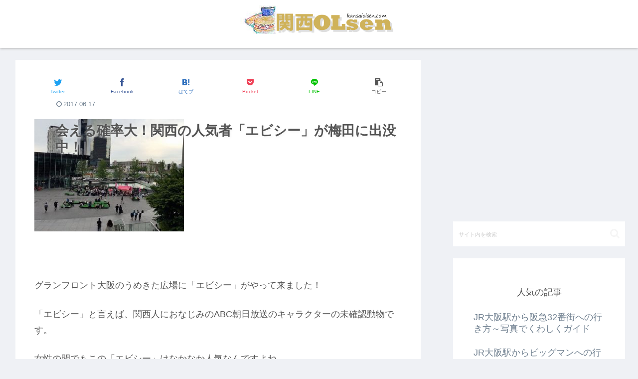

--- FILE ---
content_type: text/html; charset=utf-8
request_url: https://www.google.com/recaptcha/api2/aframe
body_size: 261
content:
<!DOCTYPE HTML><html><head><meta http-equiv="content-type" content="text/html; charset=UTF-8"></head><body><script nonce="20uKBQRw3qCvPIkRZWmRvw">/** Anti-fraud and anti-abuse applications only. See google.com/recaptcha */ try{var clients={'sodar':'https://pagead2.googlesyndication.com/pagead/sodar?'};window.addEventListener("message",function(a){try{if(a.source===window.parent){var b=JSON.parse(a.data);var c=clients[b['id']];if(c){var d=document.createElement('img');d.src=c+b['params']+'&rc='+(localStorage.getItem("rc::a")?sessionStorage.getItem("rc::b"):"");window.document.body.appendChild(d);sessionStorage.setItem("rc::e",parseInt(sessionStorage.getItem("rc::e")||0)+1);localStorage.setItem("rc::h",'1769910722467');}}}catch(b){}});window.parent.postMessage("_grecaptcha_ready", "*");}catch(b){}</script></body></html>